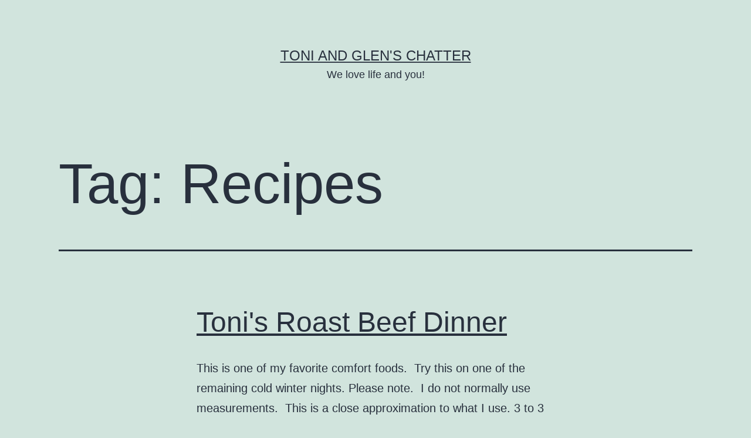

--- FILE ---
content_type: text/html; charset=UTF-8
request_url: https://toniglen.com/tag/recipe/
body_size: 8189
content:
<!doctype html>
<html lang="en-US" >
<head>
	<meta charset="UTF-8" />
	<meta name="viewport" content="width=device-width, initial-scale=1.0" />
	<title>Recipes &#8211; Toni and Glen&#039;s Chatter</title>
<meta name='robots' content='max-image-preview:large' />
<link rel="alternate" type="application/rss+xml" title="Toni and Glen&#039;s Chatter &raquo; Feed" href="https://toniglen.com/feed/" />
<link rel="alternate" type="application/rss+xml" title="Toni and Glen&#039;s Chatter &raquo; Comments Feed" href="https://toniglen.com/comments/feed/" />
<link rel="alternate" type="application/rss+xml" title="Toni and Glen&#039;s Chatter &raquo; Recipes Tag Feed" href="https://toniglen.com/tag/recipe/feed/" />
<style id='wp-img-auto-sizes-contain-inline-css'>
img:is([sizes=auto i],[sizes^="auto," i]){contain-intrinsic-size:3000px 1500px}
/*# sourceURL=wp-img-auto-sizes-contain-inline-css */
</style>
<style id='wp-emoji-styles-inline-css'>

	img.wp-smiley, img.emoji {
		display: inline !important;
		border: none !important;
		box-shadow: none !important;
		height: 1em !important;
		width: 1em !important;
		margin: 0 0.07em !important;
		vertical-align: -0.1em !important;
		background: none !important;
		padding: 0 !important;
	}
/*# sourceURL=wp-emoji-styles-inline-css */
</style>
<style id='wp-block-library-inline-css'>
:root{--wp-block-synced-color:#7a00df;--wp-block-synced-color--rgb:122,0,223;--wp-bound-block-color:var(--wp-block-synced-color);--wp-editor-canvas-background:#ddd;--wp-admin-theme-color:#007cba;--wp-admin-theme-color--rgb:0,124,186;--wp-admin-theme-color-darker-10:#006ba1;--wp-admin-theme-color-darker-10--rgb:0,107,160.5;--wp-admin-theme-color-darker-20:#005a87;--wp-admin-theme-color-darker-20--rgb:0,90,135;--wp-admin-border-width-focus:2px}@media (min-resolution:192dpi){:root{--wp-admin-border-width-focus:1.5px}}.wp-element-button{cursor:pointer}:root .has-very-light-gray-background-color{background-color:#eee}:root .has-very-dark-gray-background-color{background-color:#313131}:root .has-very-light-gray-color{color:#eee}:root .has-very-dark-gray-color{color:#313131}:root .has-vivid-green-cyan-to-vivid-cyan-blue-gradient-background{background:linear-gradient(135deg,#00d084,#0693e3)}:root .has-purple-crush-gradient-background{background:linear-gradient(135deg,#34e2e4,#4721fb 50%,#ab1dfe)}:root .has-hazy-dawn-gradient-background{background:linear-gradient(135deg,#faaca8,#dad0ec)}:root .has-subdued-olive-gradient-background{background:linear-gradient(135deg,#fafae1,#67a671)}:root .has-atomic-cream-gradient-background{background:linear-gradient(135deg,#fdd79a,#004a59)}:root .has-nightshade-gradient-background{background:linear-gradient(135deg,#330968,#31cdcf)}:root .has-midnight-gradient-background{background:linear-gradient(135deg,#020381,#2874fc)}:root{--wp--preset--font-size--normal:16px;--wp--preset--font-size--huge:42px}.has-regular-font-size{font-size:1em}.has-larger-font-size{font-size:2.625em}.has-normal-font-size{font-size:var(--wp--preset--font-size--normal)}.has-huge-font-size{font-size:var(--wp--preset--font-size--huge)}.has-text-align-center{text-align:center}.has-text-align-left{text-align:left}.has-text-align-right{text-align:right}.has-fit-text{white-space:nowrap!important}#end-resizable-editor-section{display:none}.aligncenter{clear:both}.items-justified-left{justify-content:flex-start}.items-justified-center{justify-content:center}.items-justified-right{justify-content:flex-end}.items-justified-space-between{justify-content:space-between}.screen-reader-text{border:0;clip-path:inset(50%);height:1px;margin:-1px;overflow:hidden;padding:0;position:absolute;width:1px;word-wrap:normal!important}.screen-reader-text:focus{background-color:#ddd;clip-path:none;color:#444;display:block;font-size:1em;height:auto;left:5px;line-height:normal;padding:15px 23px 14px;text-decoration:none;top:5px;width:auto;z-index:100000}html :where(.has-border-color){border-style:solid}html :where([style*=border-top-color]){border-top-style:solid}html :where([style*=border-right-color]){border-right-style:solid}html :where([style*=border-bottom-color]){border-bottom-style:solid}html :where([style*=border-left-color]){border-left-style:solid}html :where([style*=border-width]){border-style:solid}html :where([style*=border-top-width]){border-top-style:solid}html :where([style*=border-right-width]){border-right-style:solid}html :where([style*=border-bottom-width]){border-bottom-style:solid}html :where([style*=border-left-width]){border-left-style:solid}html :where(img[class*=wp-image-]){height:auto;max-width:100%}:where(figure){margin:0 0 1em}html :where(.is-position-sticky){--wp-admin--admin-bar--position-offset:var(--wp-admin--admin-bar--height,0px)}@media screen and (max-width:600px){html :where(.is-position-sticky){--wp-admin--admin-bar--position-offset:0px}}

/*# sourceURL=wp-block-library-inline-css */
</style><style id='global-styles-inline-css'>
:root{--wp--preset--aspect-ratio--square: 1;--wp--preset--aspect-ratio--4-3: 4/3;--wp--preset--aspect-ratio--3-4: 3/4;--wp--preset--aspect-ratio--3-2: 3/2;--wp--preset--aspect-ratio--2-3: 2/3;--wp--preset--aspect-ratio--16-9: 16/9;--wp--preset--aspect-ratio--9-16: 9/16;--wp--preset--color--black: #000000;--wp--preset--color--cyan-bluish-gray: #abb8c3;--wp--preset--color--white: #FFFFFF;--wp--preset--color--pale-pink: #f78da7;--wp--preset--color--vivid-red: #cf2e2e;--wp--preset--color--luminous-vivid-orange: #ff6900;--wp--preset--color--luminous-vivid-amber: #fcb900;--wp--preset--color--light-green-cyan: #7bdcb5;--wp--preset--color--vivid-green-cyan: #00d084;--wp--preset--color--pale-cyan-blue: #8ed1fc;--wp--preset--color--vivid-cyan-blue: #0693e3;--wp--preset--color--vivid-purple: #9b51e0;--wp--preset--color--dark-gray: #28303D;--wp--preset--color--gray: #39414D;--wp--preset--color--green: #D1E4DD;--wp--preset--color--blue: #D1DFE4;--wp--preset--color--purple: #D1D1E4;--wp--preset--color--red: #E4D1D1;--wp--preset--color--orange: #E4DAD1;--wp--preset--color--yellow: #EEEADD;--wp--preset--gradient--vivid-cyan-blue-to-vivid-purple: linear-gradient(135deg,rgb(6,147,227) 0%,rgb(155,81,224) 100%);--wp--preset--gradient--light-green-cyan-to-vivid-green-cyan: linear-gradient(135deg,rgb(122,220,180) 0%,rgb(0,208,130) 100%);--wp--preset--gradient--luminous-vivid-amber-to-luminous-vivid-orange: linear-gradient(135deg,rgb(252,185,0) 0%,rgb(255,105,0) 100%);--wp--preset--gradient--luminous-vivid-orange-to-vivid-red: linear-gradient(135deg,rgb(255,105,0) 0%,rgb(207,46,46) 100%);--wp--preset--gradient--very-light-gray-to-cyan-bluish-gray: linear-gradient(135deg,rgb(238,238,238) 0%,rgb(169,184,195) 100%);--wp--preset--gradient--cool-to-warm-spectrum: linear-gradient(135deg,rgb(74,234,220) 0%,rgb(151,120,209) 20%,rgb(207,42,186) 40%,rgb(238,44,130) 60%,rgb(251,105,98) 80%,rgb(254,248,76) 100%);--wp--preset--gradient--blush-light-purple: linear-gradient(135deg,rgb(255,206,236) 0%,rgb(152,150,240) 100%);--wp--preset--gradient--blush-bordeaux: linear-gradient(135deg,rgb(254,205,165) 0%,rgb(254,45,45) 50%,rgb(107,0,62) 100%);--wp--preset--gradient--luminous-dusk: linear-gradient(135deg,rgb(255,203,112) 0%,rgb(199,81,192) 50%,rgb(65,88,208) 100%);--wp--preset--gradient--pale-ocean: linear-gradient(135deg,rgb(255,245,203) 0%,rgb(182,227,212) 50%,rgb(51,167,181) 100%);--wp--preset--gradient--electric-grass: linear-gradient(135deg,rgb(202,248,128) 0%,rgb(113,206,126) 100%);--wp--preset--gradient--midnight: linear-gradient(135deg,rgb(2,3,129) 0%,rgb(40,116,252) 100%);--wp--preset--gradient--purple-to-yellow: linear-gradient(160deg, #D1D1E4 0%, #EEEADD 100%);--wp--preset--gradient--yellow-to-purple: linear-gradient(160deg, #EEEADD 0%, #D1D1E4 100%);--wp--preset--gradient--green-to-yellow: linear-gradient(160deg, #D1E4DD 0%, #EEEADD 100%);--wp--preset--gradient--yellow-to-green: linear-gradient(160deg, #EEEADD 0%, #D1E4DD 100%);--wp--preset--gradient--red-to-yellow: linear-gradient(160deg, #E4D1D1 0%, #EEEADD 100%);--wp--preset--gradient--yellow-to-red: linear-gradient(160deg, #EEEADD 0%, #E4D1D1 100%);--wp--preset--gradient--purple-to-red: linear-gradient(160deg, #D1D1E4 0%, #E4D1D1 100%);--wp--preset--gradient--red-to-purple: linear-gradient(160deg, #E4D1D1 0%, #D1D1E4 100%);--wp--preset--font-size--small: 18px;--wp--preset--font-size--medium: 20px;--wp--preset--font-size--large: 24px;--wp--preset--font-size--x-large: 42px;--wp--preset--font-size--extra-small: 16px;--wp--preset--font-size--normal: 20px;--wp--preset--font-size--extra-large: 40px;--wp--preset--font-size--huge: 96px;--wp--preset--font-size--gigantic: 144px;--wp--preset--spacing--20: 0.44rem;--wp--preset--spacing--30: 0.67rem;--wp--preset--spacing--40: 1rem;--wp--preset--spacing--50: 1.5rem;--wp--preset--spacing--60: 2.25rem;--wp--preset--spacing--70: 3.38rem;--wp--preset--spacing--80: 5.06rem;--wp--preset--shadow--natural: 6px 6px 9px rgba(0, 0, 0, 0.2);--wp--preset--shadow--deep: 12px 12px 50px rgba(0, 0, 0, 0.4);--wp--preset--shadow--sharp: 6px 6px 0px rgba(0, 0, 0, 0.2);--wp--preset--shadow--outlined: 6px 6px 0px -3px rgb(255, 255, 255), 6px 6px rgb(0, 0, 0);--wp--preset--shadow--crisp: 6px 6px 0px rgb(0, 0, 0);}:where(.is-layout-flex){gap: 0.5em;}:where(.is-layout-grid){gap: 0.5em;}body .is-layout-flex{display: flex;}.is-layout-flex{flex-wrap: wrap;align-items: center;}.is-layout-flex > :is(*, div){margin: 0;}body .is-layout-grid{display: grid;}.is-layout-grid > :is(*, div){margin: 0;}:where(.wp-block-columns.is-layout-flex){gap: 2em;}:where(.wp-block-columns.is-layout-grid){gap: 2em;}:where(.wp-block-post-template.is-layout-flex){gap: 1.25em;}:where(.wp-block-post-template.is-layout-grid){gap: 1.25em;}.has-black-color{color: var(--wp--preset--color--black) !important;}.has-cyan-bluish-gray-color{color: var(--wp--preset--color--cyan-bluish-gray) !important;}.has-white-color{color: var(--wp--preset--color--white) !important;}.has-pale-pink-color{color: var(--wp--preset--color--pale-pink) !important;}.has-vivid-red-color{color: var(--wp--preset--color--vivid-red) !important;}.has-luminous-vivid-orange-color{color: var(--wp--preset--color--luminous-vivid-orange) !important;}.has-luminous-vivid-amber-color{color: var(--wp--preset--color--luminous-vivid-amber) !important;}.has-light-green-cyan-color{color: var(--wp--preset--color--light-green-cyan) !important;}.has-vivid-green-cyan-color{color: var(--wp--preset--color--vivid-green-cyan) !important;}.has-pale-cyan-blue-color{color: var(--wp--preset--color--pale-cyan-blue) !important;}.has-vivid-cyan-blue-color{color: var(--wp--preset--color--vivid-cyan-blue) !important;}.has-vivid-purple-color{color: var(--wp--preset--color--vivid-purple) !important;}.has-black-background-color{background-color: var(--wp--preset--color--black) !important;}.has-cyan-bluish-gray-background-color{background-color: var(--wp--preset--color--cyan-bluish-gray) !important;}.has-white-background-color{background-color: var(--wp--preset--color--white) !important;}.has-pale-pink-background-color{background-color: var(--wp--preset--color--pale-pink) !important;}.has-vivid-red-background-color{background-color: var(--wp--preset--color--vivid-red) !important;}.has-luminous-vivid-orange-background-color{background-color: var(--wp--preset--color--luminous-vivid-orange) !important;}.has-luminous-vivid-amber-background-color{background-color: var(--wp--preset--color--luminous-vivid-amber) !important;}.has-light-green-cyan-background-color{background-color: var(--wp--preset--color--light-green-cyan) !important;}.has-vivid-green-cyan-background-color{background-color: var(--wp--preset--color--vivid-green-cyan) !important;}.has-pale-cyan-blue-background-color{background-color: var(--wp--preset--color--pale-cyan-blue) !important;}.has-vivid-cyan-blue-background-color{background-color: var(--wp--preset--color--vivid-cyan-blue) !important;}.has-vivid-purple-background-color{background-color: var(--wp--preset--color--vivid-purple) !important;}.has-black-border-color{border-color: var(--wp--preset--color--black) !important;}.has-cyan-bluish-gray-border-color{border-color: var(--wp--preset--color--cyan-bluish-gray) !important;}.has-white-border-color{border-color: var(--wp--preset--color--white) !important;}.has-pale-pink-border-color{border-color: var(--wp--preset--color--pale-pink) !important;}.has-vivid-red-border-color{border-color: var(--wp--preset--color--vivid-red) !important;}.has-luminous-vivid-orange-border-color{border-color: var(--wp--preset--color--luminous-vivid-orange) !important;}.has-luminous-vivid-amber-border-color{border-color: var(--wp--preset--color--luminous-vivid-amber) !important;}.has-light-green-cyan-border-color{border-color: var(--wp--preset--color--light-green-cyan) !important;}.has-vivid-green-cyan-border-color{border-color: var(--wp--preset--color--vivid-green-cyan) !important;}.has-pale-cyan-blue-border-color{border-color: var(--wp--preset--color--pale-cyan-blue) !important;}.has-vivid-cyan-blue-border-color{border-color: var(--wp--preset--color--vivid-cyan-blue) !important;}.has-vivid-purple-border-color{border-color: var(--wp--preset--color--vivid-purple) !important;}.has-vivid-cyan-blue-to-vivid-purple-gradient-background{background: var(--wp--preset--gradient--vivid-cyan-blue-to-vivid-purple) !important;}.has-light-green-cyan-to-vivid-green-cyan-gradient-background{background: var(--wp--preset--gradient--light-green-cyan-to-vivid-green-cyan) !important;}.has-luminous-vivid-amber-to-luminous-vivid-orange-gradient-background{background: var(--wp--preset--gradient--luminous-vivid-amber-to-luminous-vivid-orange) !important;}.has-luminous-vivid-orange-to-vivid-red-gradient-background{background: var(--wp--preset--gradient--luminous-vivid-orange-to-vivid-red) !important;}.has-very-light-gray-to-cyan-bluish-gray-gradient-background{background: var(--wp--preset--gradient--very-light-gray-to-cyan-bluish-gray) !important;}.has-cool-to-warm-spectrum-gradient-background{background: var(--wp--preset--gradient--cool-to-warm-spectrum) !important;}.has-blush-light-purple-gradient-background{background: var(--wp--preset--gradient--blush-light-purple) !important;}.has-blush-bordeaux-gradient-background{background: var(--wp--preset--gradient--blush-bordeaux) !important;}.has-luminous-dusk-gradient-background{background: var(--wp--preset--gradient--luminous-dusk) !important;}.has-pale-ocean-gradient-background{background: var(--wp--preset--gradient--pale-ocean) !important;}.has-electric-grass-gradient-background{background: var(--wp--preset--gradient--electric-grass) !important;}.has-midnight-gradient-background{background: var(--wp--preset--gradient--midnight) !important;}.has-small-font-size{font-size: var(--wp--preset--font-size--small) !important;}.has-medium-font-size{font-size: var(--wp--preset--font-size--medium) !important;}.has-large-font-size{font-size: var(--wp--preset--font-size--large) !important;}.has-x-large-font-size{font-size: var(--wp--preset--font-size--x-large) !important;}
/*# sourceURL=global-styles-inline-css */
</style>

<style id='classic-theme-styles-inline-css'>
/*! This file is auto-generated */
.wp-block-button__link{color:#fff;background-color:#32373c;border-radius:9999px;box-shadow:none;text-decoration:none;padding:calc(.667em + 2px) calc(1.333em + 2px);font-size:1.125em}.wp-block-file__button{background:#32373c;color:#fff;text-decoration:none}
/*# sourceURL=/wp-includes/css/classic-themes.min.css */
</style>
<link rel='stylesheet' id='twenty-twenty-one-custom-color-overrides-css' href='https://toniglen.com/wp-content/themes/twentytwentyone/assets/css/custom-color-overrides.css?ver=2.5' media='all' />
<link rel='stylesheet' id='twenty-twenty-one-style-css' href='https://toniglen.com/wp-content/themes/twentytwentyone/style.css?ver=2.5' media='all' />
<link rel='stylesheet' id='twenty-twenty-one-print-style-css' href='https://toniglen.com/wp-content/themes/twentytwentyone/assets/css/print.css?ver=2.5' media='print' />
<link rel="https://api.w.org/" href="https://toniglen.com/wp-json/" /><link rel="alternate" title="JSON" type="application/json" href="https://toniglen.com/wp-json/wp/v2/tags/108" /><link rel="EditURI" type="application/rsd+xml" title="RSD" href="https://toniglen.com/xmlrpc.php?rsd" />
<meta name="generator" content="WordPress 6.9" />
</head>

<body class="archive tag tag-recipe tag-108 wp-embed-responsive wp-theme-twentytwentyone is-light-theme no-js hfeed">
<div id="page" class="site">
	<a class="skip-link screen-reader-text" href="#content">
		Skip to content	</a>

	
<header id="masthead" class="site-header has-title-and-tagline">

	

<div class="site-branding">

	
						<p class="site-title"><a href="https://toniglen.com/" rel="home">Toni and Glen&#039;s Chatter</a></p>
			
			<p class="site-description">
			We love life and you!		</p>
	</div><!-- .site-branding -->
	

</header><!-- #masthead -->

	<div id="content" class="site-content">
		<div id="primary" class="content-area">
			<main id="main" class="site-main">


	<header class="page-header alignwide">
		<h1 class="page-title">Tag: <span>Recipes</span></h1>			</header><!-- .page-header -->

					
<article id="post-25" class="post-25 post type-post status-publish format-standard hentry category-recipe tag-food tag-midwest-recipes tag-minnesota-recipes tag-recipe tag-roast-beef tag-wine-recipes entry">

	
<header class="entry-header">
	<h2 class="entry-title default-max-width"><a href="https://toniglen.com/tonis-roast-beef-dinner/">Toni&#039;s Roast Beef Dinner</a></h2></header><!-- .entry-header -->

	<div class="entry-content">
		<p>This is one of my favorite comfort foods.  Try this on one of the remaining cold winter nights. Please note.  I do not normally use measurements.  This is a close approximation to what I use. 3 to 3 1/2 lb of Boneless Rump Roast 3 cloves of garlic cut in medium sized pieces Salt and&hellip; <a class="more-link" href="https://toniglen.com/tonis-roast-beef-dinner/">Continue reading <span class="screen-reader-text">Toni&#039;s Roast Beef Dinner</span></a></p>
	</div><!-- .entry-content -->

	<footer class="entry-footer default-max-width">
		<span class="posted-on">Published <time class="entry-date published updated" datetime="2008-03-05T00:17:07-06:00">March 5, 2008</time></span><div class="post-taxonomies"><span class="cat-links">Categorized as <a href="https://toniglen.com/category/recipe/" rel="category tag">Recipes</a> </span><span class="tags-links">Tagged <a href="https://toniglen.com/tag/food/" rel="tag">food</a>, <a href="https://toniglen.com/tag/midwest-recipes/" rel="tag">midwest recipes</a>, <a href="https://toniglen.com/tag/minnesota-recipes/" rel="tag">minnesota recipes</a>, <a href="https://toniglen.com/tag/recipe/" rel="tag">Recipes</a>, <a href="https://toniglen.com/tag/roast-beef/" rel="tag">roast beef</a>, <a href="https://toniglen.com/tag/wine-recipes/" rel="tag">wine recipes</a></span></div>	</footer><!-- .entry-footer -->
</article><!-- #post-${ID} -->
					
<article id="post-16" class="post-16 post type-post status-publish format-standard hentry category-tonis-thoughts tag-bingo tag-friends tag-laughter tag-pizza tag-poem tag-recipe entry">

	
<header class="entry-header">
	<h2 class="entry-title default-max-width"><a href="https://toniglen.com/saving-the-bingo-game/">Saving the Bingo Game</a></h2></header><!-- .entry-header -->

	<div class="entry-content">
		<p>As you may remember, we won a gift certificate for pizza and a pitcher at the Nickerson Bar.  Well it was time to cash that puppy in!  After a day of stops here and there shopping for odds and ends, we made our way to the place to spend our winnings.   So with our&hellip; <a class="more-link" href="https://toniglen.com/saving-the-bingo-game/">Continue reading <span class="screen-reader-text">Saving the Bingo Game</span></a></p>
	</div><!-- .entry-content -->

	<footer class="entry-footer default-max-width">
		<span class="posted-on">Published <time class="entry-date published updated" datetime="2008-02-01T17:08:37-06:00">February 1, 2008</time></span><div class="post-taxonomies"><span class="cat-links">Categorized as <a href="https://toniglen.com/category/tonis-thoughts/" rel="category tag">Toni's Thoughts</a> </span><span class="tags-links">Tagged <a href="https://toniglen.com/tag/bingo/" rel="tag">bingo</a>, <a href="https://toniglen.com/tag/friends/" rel="tag">friends</a>, <a href="https://toniglen.com/tag/laughter/" rel="tag">laughter</a>, <a href="https://toniglen.com/tag/pizza/" rel="tag">Pizza</a>, <a href="https://toniglen.com/tag/poem/" rel="tag">poem</a>, <a href="https://toniglen.com/tag/recipe/" rel="tag">Recipes</a></span></div>	</footer><!-- .entry-footer -->
</article><!-- #post-${ID} -->
	
	

			</main><!-- #main -->
		</div><!-- #primary -->
	</div><!-- #content -->

	
	<aside class="widget-area">
		<section id="categories-3" class="widget widget_categories"><h2 class="widget-title">Categories</h2><nav aria-label="Categories">
			<ul>
					<li class="cat-item cat-item-3"><a href="https://toniglen.com/category/board-meetings/">Board Meetings</a>
</li>
	<li class="cat-item cat-item-112"><a href="https://toniglen.com/category/christmas-season/">Christmas Season</a>
</li>
	<li class="cat-item cat-item-116"><a href="https://toniglen.com/category/community-event/">Community Event</a>
</li>
	<li class="cat-item cat-item-115"><a href="https://toniglen.com/category/donation/">Donation</a>
</li>
	<li class="cat-item cat-item-103"><a href="https://toniglen.com/category/facebook/">Facebook</a>
</li>
	<li class="cat-item cat-item-121"><a href="https://toniglen.com/category/travel/huatulco/">Huatulco</a>
</li>
	<li class="cat-item cat-item-101"><a href="https://toniglen.com/category/jokes/">Jokes</a>
</li>
	<li class="cat-item cat-item-111"><a href="https://toniglen.com/category/karaoke/">Karaoke</a>
</li>
	<li class="cat-item cat-item-114"><a href="https://toniglen.com/category/travel/lake-havasu/">Lake Havasu</a>
</li>
	<li class="cat-item cat-item-113"><a href="https://toniglen.com/category/travel/las-vegas/">Las Vegas</a>
</li>
	<li class="cat-item cat-item-118"><a href="https://toniglen.com/category/travel/mazunte/">Mazunte</a>
</li>
	<li class="cat-item cat-item-4"><a href="https://toniglen.com/category/my-photos/">My Photos</a>
</li>
	<li class="cat-item cat-item-126"><a href="https://toniglen.com/category/obituary/">Obituary</a>
</li>
	<li class="cat-item cat-item-110"><a href="https://toniglen.com/category/out-and-about/">Out and About</a>
</li>
	<li class="cat-item cat-item-119"><a href="https://toniglen.com/category/travel/playa-ventanilla/">Playa Ventanilla</a>
</li>
	<li class="cat-item cat-item-5"><a href="https://toniglen.com/category/poems/">Poems</a>
</li>
	<li class="cat-item cat-item-120"><a href="https://toniglen.com/category/travel/puerto-escondido/">Puerto Escondido</a>
</li>
	<li class="cat-item cat-item-102"><a href="https://toniglen.com/category/quote-of-the-day/">Quote of the day!</a>
</li>
	<li class="cat-item cat-item-104"><a href="https://toniglen.com/category/quotes/">Quotes</a>
</li>
	<li class="cat-item cat-item-6"><a href="https://toniglen.com/category/recipe/">Recipes</a>
</li>
	<li class="cat-item cat-item-122"><a href="https://toniglen.com/category/restaurants/">Restaurants</a>
</li>
	<li class="cat-item cat-item-125"><a href="https://toniglen.com/category/travel/st-martin/">St. Martin</a>
</li>
	<li class="cat-item cat-item-106"><a href="https://toniglen.com/category/stuff/">Stuff</a>
</li>
	<li class="cat-item cat-item-7"><a href="https://toniglen.com/category/tonis-thoughts/">Toni&#039;s Thoughts</a>
</li>
	<li class="cat-item cat-item-109"><a href="https://toniglen.com/category/travel/">Travel</a>
</li>
	<li class="cat-item cat-item-1"><a href="https://toniglen.com/category/uncategorized/">Uncategorized</a>
</li>
	<li class="cat-item cat-item-124"><a href="https://toniglen.com/category/uplifting-life/">Uplifting Life</a>
</li>
	<li class="cat-item cat-item-98"><a href="https://toniglen.com/category/welcome-to-toni-and-glens-blog/">Welcome to Toni and Glen&#039;s Blog</a>
</li>
	<li class="cat-item cat-item-8"><a href="https://toniglen.com/category/welcome/">Welcome to Toni and Glen&#039;s Blog</a>
</li>
	<li class="cat-item cat-item-123"><a href="https://toniglen.com/category/wilma-township/">Wilma Township</a>
</li>
	<li class="cat-item cat-item-100"><a href="https://toniglen.com/category/with-family/">With Family</a>
</li>
	<li class="cat-item cat-item-117"><a href="https://toniglen.com/category/travel/zipolite/">Zipolite</a>
</li>
			</ul>

			</nav></section>
		<section id="recent-posts-3" class="widget widget_recent_entries">
		<h2 class="widget-title">Recent Posts</h2><nav aria-label="Recent Posts">
		<ul>
											<li>
					<a href="https://toniglen.com/duxbury-fire-department-seeks-volunteers/">Duxbury Fire Department Seeks Volunteers</a>
									</li>
											<li>
					<a href="https://toniglen.com/toni-williamsons-memorial-service-and-dinner-november-3-2019/">Toni Williamson&#8217;s Memorial Service and Dinner, November 3, 2019</a>
									</li>
											<li>
					<a href="https://toniglen.com/duxbury-news-october-31-2019/">Duxbury News &#8211; October 31, 2019</a>
									</li>
											<li>
					<a href="https://toniglen.com/tonis-obit-in-pine-city-pioneer/">Toni&#8217;s obit in Pine City Pioneer</a>
									</li>
											<li>
					<a href="https://toniglen.com/my-wife-toni-transcended-10-24-19-at-140-pm/">My wife, Toni, transcended 10/24/19 at 1:40 pm</a>
									</li>
											<li>
					<a href="https://toniglen.com/breathe/">Breathe!</a>
									</li>
											<li>
					<a href="https://toniglen.com/never-apologize-for-these-11-things/">Never apologize for these 11 things</a>
									</li>
											<li>
					<a href="https://toniglen.com/truth-we-live-by/">Truth we live by</a>
									</li>
											<li>
					<a href="https://toniglen.com/another-by-day/">Another by Day</a>
									</li>
											<li>
					<a href="https://toniglen.com/never-regret-anything-that-made-you-smile-c-2019-toniglen-com/">Never regret anything that made you smile (c) 2019 ToniGlen.com</a>
									</li>
											<li>
					<a href="https://toniglen.com/tek-away-restaurant-marigot-st-martin-dutch-west-indies/">Tek Away Restaurant, Marigot, St. Martin, Dutch West Indies</a>
									</li>
											<li>
					<a href="https://toniglen.com/these-20-brutal-truths-about-life-will-help-you-get-your-sht-together/">These 20 brutal truths about life will help you get your sh*t together</a>
									</li>
					</ul>

		</nav></section><section id="archives-3" class="widget widget_archive"><h2 class="widget-title">Archives</h2><nav aria-label="Archives">
			<ul>
					<li><a href='https://toniglen.com/2020/03/'>March 2020</a></li>
	<li><a href='https://toniglen.com/2019/11/'>November 2019</a></li>
	<li><a href='https://toniglen.com/2019/10/'>October 2019</a></li>
	<li><a href='https://toniglen.com/2019/05/'>May 2019</a></li>
	<li><a href='https://toniglen.com/2019/04/'>April 2019</a></li>
	<li><a href='https://toniglen.com/2019/03/'>March 2019</a></li>
	<li><a href='https://toniglen.com/2018/12/'>December 2018</a></li>
	<li><a href='https://toniglen.com/2018/11/'>November 2018</a></li>
	<li><a href='https://toniglen.com/2018/10/'>October 2018</a></li>
	<li><a href='https://toniglen.com/2018/03/'>March 2018</a></li>
	<li><a href='https://toniglen.com/2018/02/'>February 2018</a></li>
	<li><a href='https://toniglen.com/2017/12/'>December 2017</a></li>
	<li><a href='https://toniglen.com/2016/01/'>January 2016</a></li>
	<li><a href='https://toniglen.com/2015/01/'>January 2015</a></li>
	<li><a href='https://toniglen.com/2012/12/'>December 2012</a></li>
	<li><a href='https://toniglen.com/2012/06/'>June 2012</a></li>
	<li><a href='https://toniglen.com/2012/04/'>April 2012</a></li>
	<li><a href='https://toniglen.com/2011/11/'>November 2011</a></li>
	<li><a href='https://toniglen.com/2011/09/'>September 2011</a></li>
	<li><a href='https://toniglen.com/2011/04/'>April 2011</a></li>
	<li><a href='https://toniglen.com/2010/12/'>December 2010</a></li>
	<li><a href='https://toniglen.com/2009/12/'>December 2009</a></li>
	<li><a href='https://toniglen.com/2009/11/'>November 2009</a></li>
	<li><a href='https://toniglen.com/2009/10/'>October 2009</a></li>
	<li><a href='https://toniglen.com/2009/01/'>January 2009</a></li>
	<li><a href='https://toniglen.com/2008/11/'>November 2008</a></li>
	<li><a href='https://toniglen.com/2008/06/'>June 2008</a></li>
	<li><a href='https://toniglen.com/2008/04/'>April 2008</a></li>
	<li><a href='https://toniglen.com/2008/03/'>March 2008</a></li>
	<li><a href='https://toniglen.com/2008/02/'>February 2008</a></li>
	<li><a href='https://toniglen.com/2008/01/'>January 2008</a></li>
			</ul>

			</nav></section><section id="block-2" class="widget widget_block"><script type="text/javascript">

</script></section>	</aside><!-- .widget-area -->

	
	<footer id="colophon" class="site-footer">

				<div class="site-info">
			<div class="site-name">
																						<a href="https://toniglen.com/">Toni and Glen&#039;s Chatter</a>
																		</div><!-- .site-name -->

			
			<div class="powered-by">
				Proudly powered by <a href="https://wordpress.org/">WordPress</a>.			</div><!-- .powered-by -->

		</div><!-- .site-info -->
	</footer><!-- #colophon -->

</div><!-- #page -->

<script type="speculationrules">
{"prefetch":[{"source":"document","where":{"and":[{"href_matches":"/*"},{"not":{"href_matches":["/wp-*.php","/wp-admin/*","/wp-content/uploads/*","/wp-content/*","/wp-content/plugins/*","/wp-content/themes/twentytwentyone/*","/*\\?(.+)"]}},{"not":{"selector_matches":"a[rel~=\"nofollow\"]"}},{"not":{"selector_matches":".no-prefetch, .no-prefetch a"}}]},"eagerness":"conservative"}]}
</script>
<script>document.body.classList.remove("no-js");</script>	<script>
	if ( -1 !== navigator.userAgent.indexOf( 'MSIE' ) || -1 !== navigator.appVersion.indexOf( 'Trident/' ) ) {
		document.body.classList.add( 'is-IE' );
	}
	</script>
	<script id="twenty-twenty-one-ie11-polyfills-js-after">
( Element.prototype.matches && Element.prototype.closest && window.NodeList && NodeList.prototype.forEach ) || document.write( '<script src="https://toniglen.com/wp-content/themes/twentytwentyone/assets/js/polyfills.js?ver=2.5"></scr' + 'ipt>' );
//# sourceURL=twenty-twenty-one-ie11-polyfills-js-after
</script>
<script src="https://toniglen.com/wp-content/themes/twentytwentyone/assets/js/responsive-embeds.js?ver=2.5" id="twenty-twenty-one-responsive-embeds-script-js"></script>
<script id="wp-emoji-settings" type="application/json">
{"baseUrl":"https://s.w.org/images/core/emoji/17.0.2/72x72/","ext":".png","svgUrl":"https://s.w.org/images/core/emoji/17.0.2/svg/","svgExt":".svg","source":{"concatemoji":"https://toniglen.com/wp-includes/js/wp-emoji-release.min.js?ver=6.9"}}
</script>
<script type="module">
/*! This file is auto-generated */
const a=JSON.parse(document.getElementById("wp-emoji-settings").textContent),o=(window._wpemojiSettings=a,"wpEmojiSettingsSupports"),s=["flag","emoji"];function i(e){try{var t={supportTests:e,timestamp:(new Date).valueOf()};sessionStorage.setItem(o,JSON.stringify(t))}catch(e){}}function c(e,t,n){e.clearRect(0,0,e.canvas.width,e.canvas.height),e.fillText(t,0,0);t=new Uint32Array(e.getImageData(0,0,e.canvas.width,e.canvas.height).data);e.clearRect(0,0,e.canvas.width,e.canvas.height),e.fillText(n,0,0);const a=new Uint32Array(e.getImageData(0,0,e.canvas.width,e.canvas.height).data);return t.every((e,t)=>e===a[t])}function p(e,t){e.clearRect(0,0,e.canvas.width,e.canvas.height),e.fillText(t,0,0);var n=e.getImageData(16,16,1,1);for(let e=0;e<n.data.length;e++)if(0!==n.data[e])return!1;return!0}function u(e,t,n,a){switch(t){case"flag":return n(e,"\ud83c\udff3\ufe0f\u200d\u26a7\ufe0f","\ud83c\udff3\ufe0f\u200b\u26a7\ufe0f")?!1:!n(e,"\ud83c\udde8\ud83c\uddf6","\ud83c\udde8\u200b\ud83c\uddf6")&&!n(e,"\ud83c\udff4\udb40\udc67\udb40\udc62\udb40\udc65\udb40\udc6e\udb40\udc67\udb40\udc7f","\ud83c\udff4\u200b\udb40\udc67\u200b\udb40\udc62\u200b\udb40\udc65\u200b\udb40\udc6e\u200b\udb40\udc67\u200b\udb40\udc7f");case"emoji":return!a(e,"\ud83e\u1fac8")}return!1}function f(e,t,n,a){let r;const o=(r="undefined"!=typeof WorkerGlobalScope&&self instanceof WorkerGlobalScope?new OffscreenCanvas(300,150):document.createElement("canvas")).getContext("2d",{willReadFrequently:!0}),s=(o.textBaseline="top",o.font="600 32px Arial",{});return e.forEach(e=>{s[e]=t(o,e,n,a)}),s}function r(e){var t=document.createElement("script");t.src=e,t.defer=!0,document.head.appendChild(t)}a.supports={everything:!0,everythingExceptFlag:!0},new Promise(t=>{let n=function(){try{var e=JSON.parse(sessionStorage.getItem(o));if("object"==typeof e&&"number"==typeof e.timestamp&&(new Date).valueOf()<e.timestamp+604800&&"object"==typeof e.supportTests)return e.supportTests}catch(e){}return null}();if(!n){if("undefined"!=typeof Worker&&"undefined"!=typeof OffscreenCanvas&&"undefined"!=typeof URL&&URL.createObjectURL&&"undefined"!=typeof Blob)try{var e="postMessage("+f.toString()+"("+[JSON.stringify(s),u.toString(),c.toString(),p.toString()].join(",")+"));",a=new Blob([e],{type:"text/javascript"});const r=new Worker(URL.createObjectURL(a),{name:"wpTestEmojiSupports"});return void(r.onmessage=e=>{i(n=e.data),r.terminate(),t(n)})}catch(e){}i(n=f(s,u,c,p))}t(n)}).then(e=>{for(const n in e)a.supports[n]=e[n],a.supports.everything=a.supports.everything&&a.supports[n],"flag"!==n&&(a.supports.everythingExceptFlag=a.supports.everythingExceptFlag&&a.supports[n]);var t;a.supports.everythingExceptFlag=a.supports.everythingExceptFlag&&!a.supports.flag,a.supports.everything||((t=a.source||{}).concatemoji?r(t.concatemoji):t.wpemoji&&t.twemoji&&(r(t.twemoji),r(t.wpemoji)))});
//# sourceURL=https://toniglen.com/wp-includes/js/wp-emoji-loader.min.js
</script>

</body>
</html>
